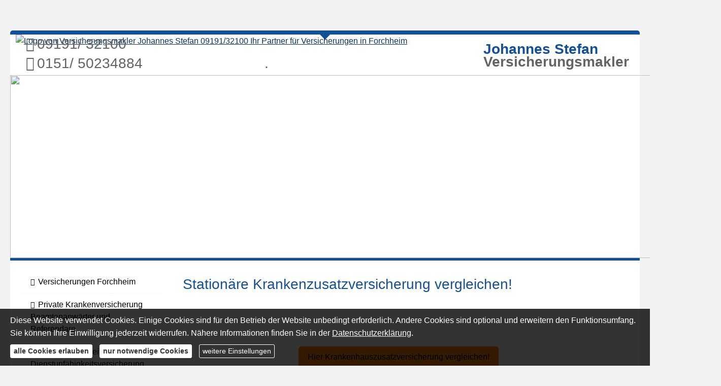

--- FILE ---
content_type: text/html; charset=Windows-1252
request_url: https://www.stefan-versicherungen.de/stationaere_zusatzversicherung_vergleichen-704158.html
body_size: 9893
content:
<!DOCTYPE html>
<html lang="de" itemscope itemtype="https://schema.org/WebPage">
<head>
<meta http-equiv="Content-Type" content="text/html; charset=Windows-1252" />
<title>Versicherungsmakler Johannes Stefan 09191/32100   Ihr Partner für Versicherungen in Forchheim - Stationäre Zusatzversicherung vergleichen</title>

<meta name="description" content="Johannes Stefan - Unabhängier Versicherungsmakler in Forchheim - Telefon 09191 &sol; 32100">
<meta name="keywords" content="PKV&comma; Pflegeversicherung&comma; Berufsunfähigkeitsversicherung&comma; Rentenversicherung&comma; Lebensversicherung">
<meta name="referrer" content="strict-origin-when-cross-origin"><meta name="viewport" content="width=device-width, initial-scale=1 maximum-scale=1">
<meta name="generator" content="cm Homepage-Baukasten">
<!--[if IE]><meta http-equiv="X-UA-Compatible" content="IE=edge" /><![endif]-->
<link href="https://cdn.digidor.de/content/minified.css.php?user=3858&landingpage=0&data=[base64]" rel="stylesheet" type="text/css" media="all"><link href="https://cdn.digidor.de/content/minified.css.php?user=3858&landingpage=0&data=W3sidCI6MiwiaSI6MjcsInAiOnsidXNlciI6Mzg1OCwibGFuZGluZ3BhZ2UiOjAsImNhY2hpbmdfdGltZSI6IiIsInNhdmVfdGltZSI6MTYxNzExODY2Nn0sImMiOiI3NDM4MDcyMCJ9XQ%3D%3D" rel="stylesheet" type="text/css" media="all"><link rel="canonical" href="https://www.stefan-versicherungen.de/stationaere_zusatzversicherung_vergleichen-704158.html"><meta property="og:url" content="https://www.stefan-versicherungen.de/stationaere_zusatzversicherung_vergleichen-704158.html"><meta property="og:locale" content="de_DE"><meta property="og:type" content="website"><meta itemprop="name" content="Versicherungsmakler &ndash; Johannes Stefan"><meta property="og:title" content="Versicherungsmakler Johannes Stefan 09191/32100   Ihr Partner für Versicherungen in Forchheim - Stationäre Zusatzversicherung vergleichen"><meta property="og:description" content="Johannes Stefan - Unabhängier Versicherungsmakler in Forchheim - Telefon 09191 / 32100"><meta property="og:image" content="https://content.digidor.de/content/images/facebook-standard.jpg"><meta property="og:image:width" content="600"><meta property="og:image:height" content="315"><link rel="shortcut icon" href="https://cdn.digidor.de/storage/751f803c23/favicon.ico"><link rel="icon" href="https://cdn.digidor.de/storage/751f803c23/favicon.ico">
<script data-ehcookieblocker-obligatory>
var googleMapsArray = [];
	var dontPlaceSubmenu = 1;

</script>
<script src="https://cdn.digidor.de/content/js/minified.js.php?user=3858&landingpage=0&data=[base64]" charset="UTF-8" data-ehcookieblocker-obligatory></script>
<!--USER:3858--></head>

<body class=" designtemplate168 motif-1 show_logo resp page-704158 mainparent-page-112144 parent-page-49003">
<div class="bt_skip_to_contentcontainer" style="position: fixed; top: -1000px;"><a href="#contentcontainer" class="submitbutton">direkt zum Seiteninhalt</a></div><div id="centercontainer" class=""><div id="pagewrap"><!--NEW_SIDEBAR_placeholder--><div id="pagecontainer"><header><div id="titleback"><div id="titlecontainer"><div class="sitetitle_img"><div class="indistyle" style="top: -81px; left: 10px; right: auto;" data-margin-stored="true" data-margin-left="10" data-margin-top="-81" data-margin-left-percent="0" data-right-aligned="0"><a href="https://www.stefan-versicherungen.de"><img src="https://cdn.digidor.de/storage/751f803c23/logo-trans.png?v=26c02e12" alt="Logo von Versicherungsmakler Johannes Stefan 09191/32100   Ihr Partner für Versicherungen in Forchheim"></a></div></div><div class="sitetitle"><div class="indistyle" style="top: -65px; left: 1086px; right: auto;" data-margin-stored="true" data-margin-left="1086" data-margin-top="-65" data-margin-left-percent="77" data-right-aligned="0"><div class="textrow" style="font-size: 1.75em; color: rgb(18, 80, 150); font-style: normal; font-weight: bold; background-color: transparent;"><p>Johannes Stefan</p></div><div class="textrow" style="font-family: inherit; font-size: 1.75em; text-align: left; color: rgb(99, 99, 99); font-style: normal; font-weight: bold; letter-spacing: inherit; text-transform: inherit; margin-top: 0px; margin-bottom: 0px; padding: 0px; border-radius: 0px; background-color: transparent;"><p>Versicherungsmakler</p></div></div></div><div class="contact"><div class="indistyle" style="top: -81px; left: 38px; right: auto;" data-margin-stored="true" data-margin-left="38" data-margin-top="-81" data-margin-left-percent="2" data-right-aligned="0"><div class="textrow" style="padding: 5px; font-size: 1.75em; color: rgb(99, 99, 99);"><p><span class="icon-phone"></span>09191/ 32100                           </p></div><div class="textrow" style="font-family: inherit; font-size: 1.75em; text-align: left; color: rgb(99, 99, 99); font-style: inherit; font-weight: inherit; letter-spacing: inherit; text-transform: inherit; margin-top: 0px; margin-bottom: 0px; padding: 5px; border-radius: 0px; background-color: transparent;"><p><span class="icon-mobile"></span>0151/ 50234884                              .</p></div><div class="textrow" style="font-family: inherit; font-size: 1.75em; text-align: left; color: rgb(99, 99, 99); font-style: inherit; font-weight: inherit; letter-spacing: inherit; text-transform: inherit; margin-top: 0px; margin-bottom: 0px; padding: 5px; border-radius: 0px; background-color: transparent;"><p>                                                  </p></div></div></div><div class="pagetitle">Stationäre Zusatzversicherung vergleichen</div></div></div></header><div id="menutoggle"></div><nav class="new_menu"><ul role="menubar" id="menu" class="menutype0"><li role="none" class="menuitem firstitem" id="page-48987"><a role="menuitem" id="page-48987-link" aria-label="Versicherungen Forchheim" href="index.html"><span class="icon-man-woman"></span>Versicherungen Forchheim</a><span class="submenutoggle"></span></li><li role="none" class="menuitem" id="page-908188"><a role="menuitem" id="page-908188-link" aria-label="Private Krankenversicherung Beamtenanwärter und Referendare" href="private_krankenversicherung_beamtenanwaerter_und_referendare-908188.html"><span class="icon-stethoscope"></span>Private Krankenversicherung Beamtenanwärter und Referendare</a><span class="submenutoggle"></span></li><li role="none" class="menuitem" id="page-67105"><a role="menuitem" id="page-67105-link" aria-label="Berufsunfähigkeits- und Dienstunfähigkeitsversicherung" href="berufsunfaehigkeits_und_dienstunfaehigkeitsversicherung-67105.html"><span class="icon-briefcase"></span>Berufsunfähigkeits- und Dienstunfähigkeitsversicherung</a><span class="submenutoggle"></span><ul role="menu" aria-labelledby="page-67105-link"><li role="none" class="menusubitem firstitem" id="page-353167"><a role="menuitem" id="page-353167-link" aria-label="Dienstunfähigkeitsversicherung" href="dienstunfaehigkeitsversicherung-353167.html"><span class="icon-graduation"></span>Dienstunfähigkeitsversicherung</a><span class="submenutoggle"></span><ul role="menu" aria-labelledby="page-353167-link"><li role="none" class="menusubitem firstitem" id="page-726546"><a role="menuitem" id="page-726546-link" aria-label="Film Dienstunfähigkeitsversicherung" href="film_dienstunfaehigkeitsversicherung-726546.html">Film Dienstunfähigkeitsversicherung</a><span class="submenutoggle"></span></li><li role="none" class="menusubitem lastitem" id="page-925529"><a role="menuitem" id="page-925529-link" aria-label="Dienstunfähigkeitsversicherung für Beamte" href="dienstunfaehigkeitsversicherung_fuer_beamte-925529.html"><span class="icon-book3"></span>Dienstunfähigkeitsversicherung für Beamte</a><span class="submenutoggle"></span></li></ul></li><li role="none" class="menusubitem" id="page-386675"><a role="menuitem" id="page-386675-link" aria-label="Dread-Disease Schwere Krankheiten Vorsorge" href="dreaddisease_schwere_krankheiten_vorsorge-386675.html">Dread-Disease Schwere Krankheiten Vorsorge</a><span class="submenutoggle"></span></li><li role="none" class="menusubitem lastitem" id="page-589548"><a role="menuitem" id="page-589548-link" aria-label="Grundfähigkeitsversicherung" href="grundfaehigkeitsversicherung-589548.html">Grundfähigkeitsversicherung</a><span class="submenutoggle"></span></li></ul></li><li role="none" class="menuitem" id="page-1181596"><a role="menuitem" id="page-1181596-link" aria-label="Beratungsnavigator" href="beratungsnavigator-1181596.html"><span class="icon-pig"></span>Beratungsnavigator</a><span class="submenutoggle"></span></li><li role="none" class="menuitem" id="page-67104"><a role="menuitem" id="page-67104-link" aria-label="Private Krankenversicherung" href="private_krankenversicherung-67104.html"><span class="icon-pulse"></span>Private Krankenversicherung</a><span class="submenutoggle"></span><ul role="menu" aria-labelledby="page-67104-link"><li role="none" class="menusubitem firstitem lastitem" id="page-563487"><a role="menuitem" id="page-563487-link" aria-label="Gesetzliche Krankenversicherung" href="gesetzliche_krankenversicherung-563487.html"><span class="icon-aid"></span>Gesetzliche Krankenversicherung</a><span class="submenutoggle"></span></li></ul></li><li role="none" class="menuitem" id="page-392991"><a role="menuitem" id="page-392991-link" aria-label="Krankenzusatzversicherung" href="krankenzusatzversicherung-392991.html"><span class="icon-aid"></span>Krankenzusatzversicherung</a><span class="submenutoggle"></span><ul role="menu" aria-labelledby="page-392991-link"><li role="none" class="menusubitem firstitem" id="page-393442"><a role="menuitem" id="page-393442-link" aria-label="Zahnzusatzversicherung" href="zahnzusatzversicherung-393442.html">Zahnzusatzversicherung</a><span class="submenutoggle"></span></li><li role="none" class="menusubitem" id="page-393443"><a role="menuitem" id="page-393443-link" aria-label="Stationäre Zusatzversicherung" href="stationaere_zusatzversicherung-393443.html">Stationäre Zusatzversicherung</a><span class="submenutoggle"></span></li><li role="none" class="menusubitem" id="page-393445"><a role="menuitem" id="page-393445-link" aria-label="Brille- und Vorsorge Zusatzversicherung" href="brille_und_vorsorge_zusatzversicherung-393445.html">Brille- und Vorsorge Zusatzversicherung</a><span class="submenutoggle"></span></li><li role="none" class="menusubitem" id="page-393444"><a role="menuitem" id="page-393444-link" aria-label="Ambulante Zusatzversicherung" href="ambulante_zusatzversicherung-393444.html">Ambulante Zusatzversicherung</a><span class="submenutoggle"></span></li><li role="none" class="menusubitem" id="page-393446"><a role="menuitem" id="page-393446-link" aria-label="Natur Medizin Versicherung" href="natur_medizin_versicherung-393446.html">Natur Medizin Versicherung</a><span class="submenutoggle"></span></li><li role="none" class="menusubitem" id="page-563657"><a role="menuitem" id="page-563657-link" aria-label="Krankentagegeld" href="krankentagegeld-563657.html">Krankentagegeld</a><span class="submenutoggle"></span></li><li role="none" class="menusubitem" id="page-563658"><a role="menuitem" id="page-563658-link" aria-label="Krankenhaustagegeld" href="krankenhaustagegeld-563658.html">Krankenhaustagegeld</a><span class="submenutoggle"></span></li><li role="none" class="menusubitem lastitem" id="page-563659"><a role="menuitem" id="page-563659-link" aria-label="Auslandsreiseversicherung" href="auslandsreiseversicherung-563659.html">Auslandsreiseversicherung</a><span class="submenutoggle"></span></li></ul></li><li role="none" class="menuitem" id="page-397424"><a role="menuitem" id="page-397424-link" aria-label="Pflegezusatzversicherung" href="pflegezusatzversicherung-397424.html"><span class="icon-warning2"></span>Pflegezusatzversicherung</a><span class="submenutoggle"></span><ul role="menu" aria-labelledby="page-397424-link"><li role="none" class="menusubitem firstitem" id="page-589545"><a role="menuitem" id="page-589545-link" aria-label="Pflegerente" href="pflegerente-589545.html">Pflegerente</a><span class="submenutoggle"></span></li><li role="none" class="menusubitem" id="page-589544"><a role="menuitem" id="page-589544-link" aria-label="Pflegetagegeld" href="pflegetagegeld-589544.html">Pflegetagegeld</a><span class="submenutoggle"></span></li><li role="none" class="menusubitem" id="page-589546"><a role="menuitem" id="page-589546-link" aria-label="Förderpflege" href="foerderpflege-589546.html">Förderpflege</a><span class="submenutoggle"></span></li><li role="none" class="menusubitem" id="page-388997"><a role="menuitem" id="page-388997-link" aria-label="Vorsorgevollacht, Patientenverfügung" href="vorsorgevollacht_patientenverfuegung-388997.html">Vorsorgevollacht, Patientenverfügung</a><span class="submenutoggle"></span></li><li role="none" class="menusubitem lastitem" id="page-730933"><a role="menuitem" id="page-730933-link" aria-label="PKV Tarif optimieren" href="pkv_tarif_optimieren-730933.html"><span class="icon-direction"></span>PKV Tarif optimieren</a><span class="submenutoggle"></span></li></ul></li><li role="none" class="menuitem" id="page-641528"><a role="menuitem" id="page-641528-link" aria-label="Unfallversicherung" href="unfallversicherung-641528.html"><span class="icon-steering-wheel"></span>Unfallversicherung</a><span class="submenutoggle"></span><ul role="menu" aria-labelledby="page-641528-link"><li role="none" class="menusubitem firstitem lastitem" id="page-1138614"><a role="menuitem" id="page-1138614-link" aria-label="Unfallversicherung Leistungsnavigator und Mitwirkungsanteil" href="unfallversicherung_leistungsnavigator_und_mitwirkungsanteil-1138614.html">Unfallversicherung Leistungsnavigator und Mitwirkungsanteil</a><span class="submenutoggle"></span></li></ul></li><li role="none" class="menuitem" id="page-589549"><a role="menuitem" id="page-589549-link" aria-label="Leben & Vorsorge" href="leben__vorsorge-589549.html"><span class="icon-reading"></span>Leben & Vorsorge</a><span class="submenutoggle"></span><ul role="menu" aria-labelledby="page-589549-link"><li role="none" class="menusubitem firstitem" id="page-48989"><a role="menuitem" id="page-48989-link" aria-label="Private Rentenversicherung" href="private_rentenversicherung-48989.html"><span class="icon-stats-up"></span>Private Rentenversicherung</a><span class="submenutoggle"></span></li><li role="none" class="menusubitem" id="page-589564"><a role="menuitem" id="page-589564-link" aria-label="Fondgebundene Rentenversicherung" href="fondgebundene_rentenversicherung-589564.html"><span class="icon-cogs"></span>Fondgebundene Rentenversicherung</a><span class="submenutoggle"></span></li><li role="none" class="menusubitem" id="page-386672"><a role="menuitem" id="page-386672-link" aria-label="Basis- Rente" href="basis_rente-386672.html"><span class="icon-calculate"></span>Basis- Rente</a><span class="submenutoggle"></span></li><li role="none" class="menusubitem" id="page-386673"><a role="menuitem" id="page-386673-link" aria-label="Riester- Rente" href="riester_rente-386673.html"><span class="icon-calendar"></span>Riester- Rente</a><span class="submenutoggle"></span></li><li role="none" class="menusubitem" id="page-589550"><a role="menuitem" id="page-589550-link" aria-label="Rente gegen Einmalzahlung" href="rente_gegen_einmalzahlung-589550.html">Rente gegen Einmalzahlung</a><span class="submenutoggle"></span></li><li role="none" class="menusubitem lastitem" id="page-726544"><a role="menuitem" id="page-726544-link" aria-label="Rentenrechner" href="rentenrechner-726544.html">Rentenrechner</a><span class="submenutoggle"></span></li></ul></li><li role="none" class="menuitem" id="page-387264"><a role="menuitem" id="page-387264-link" aria-label="Hinterbliebenenvorsorge" href="hinterbliebenenvorsorge-387264.html"><span class="icon-pen5"></span>Hinterbliebenenvorsorge</a><span class="submenutoggle"></span><ul role="menu" aria-labelledby="page-387264-link"><li role="none" class="menusubitem firstitem lastitem" id="page-387265"><a role="menuitem" id="page-387265-link" aria-label="Sterbegeld" href="sterbegeld-387265.html"><span class="icon-heart"></span>Sterbegeld</a><span class="submenutoggle"></span></li></ul></li><li role="none" class="menuitem" id="page-48999"><a role="menuitem" id="page-48999-link" aria-label="Private Versicherungen" href="private_versicherungen-48999.html"><span class="icon-smile"></span>Private Versicherungen</a><span class="submenutoggle"></span><ul role="menu" aria-labelledby="page-48999-link"><li role="none" class="menusubitem firstitem" id="page-706216"><a role="menuitem" id="page-706216-link" aria-label="Jagdhaftpflicht" href="jagdhaftpflicht-706216.html">Jagdhaftpflicht</a><span class="submenutoggle"></span></li><li role="none" class="menusubitem" id="page-706217"><a role="menuitem" id="page-706217-link" aria-label="Lehrerhaftpflicht" href="lehrerhaftpflicht-706217.html">Lehrerhaftpflicht</a><span class="submenutoggle"></span></li><li role="none" class="menusubitem" id="page-386846"><a role="menuitem" id="page-386846-link" aria-label="Rechtsschutzversicherung" href="rechtsschutzversicherung-386846.html"><span class="icon-balance"></span>Rechtsschutzversicherung</a><span class="submenutoggle"></span></li><li role="none" class="menusubitem" id="page-386844"><a role="menuitem" id="page-386844-link" aria-label="Hausratversicherung" href="hausratversicherung-386844.html"><span class="icon-furniture"></span>Hausratversicherung</a><span class="submenutoggle"></span></li><li role="none" class="menusubitem" id="page-386845"><a role="menuitem" id="page-386845-link" aria-label="Gebäudeversicherung" href="gebaeudeversicherung-386845.html"><span class="icon-home6"></span>Gebäudeversicherung</a><span class="submenutoggle"></span></li><li role="none" class="menusubitem" id="page-861995"><a role="menuitem" id="page-861995-link" aria-label="Tierversicherung" href="tierversicherung-861995.html"><span class="icon-happy"></span>Tierversicherung</a><span class="submenutoggle"></span></li><li role="none" class="menusubitem lastitem" id="page-563493"><a role="menuitem" id="page-563493-link" aria-label="KFZ- Versicherung" href="kfz_versicherung-563493.html"><span class="icon-car"></span>KFZ- Versicherung</a><span class="submenutoggle"></span><ul role="menu" aria-labelledby="page-563493-link"><li role="none" class="menusubitem firstitem" id="page-48997"><a role="menuitem" id="page-48997-link" aria-label="Motorradversicherung" href="motorradversicherung-48997.html">Motorradversicherung</a><span class="submenutoggle"></span></li><li role="none" class="menusubitem" id="page-307004"><a role="menuitem" id="page-307004-link" aria-label="Fahrradversicherung" href="fahrradversicherung-307004.html">Fahrradversicherung</a><span class="submenutoggle"></span></li><li role="none" class="menusubitem" id="page-384663"><a role="menuitem" id="page-384663-link" aria-label="Wohnmobilversicherung" href="wohnmobilversicherung-384663.html">Wohnmobilversicherung</a><span class="submenutoggle"></span></li><li role="none" class="menusubitem" id="page-48996"><a role="menuitem" id="page-48996-link" aria-label="Wohnwagenversicherung" href="wohnwagenversicherung-48996.html">Wohnwagenversicherung</a><span class="submenutoggle"></span></li><li role="none" class="menusubitem" id="page-386691"><a role="menuitem" id="page-386691-link" aria-label="Quatversicherng" href="quatversicherng-386691.html">Quatversicherng</a><span class="submenutoggle"></span></li><li role="none" class="menusubitem" id="page-386692"><a role="menuitem" id="page-386692-link" aria-label="Trikeversicherung" href="trikeversicherung-386692.html">Trikeversicherung</a><span class="submenutoggle"></span></li><li role="none" class="menusubitem lastitem" id="page-386677"><a role="menuitem" id="page-386677-link" aria-label="KFZ- Flottenversicherung" href="kfz_flottenversicherung-386677.html">KFZ- Flottenversicherung</a><span class="submenutoggle"></span></li></ul></li></ul></li><li role="none" class="menuitem" id="page-49000"><a role="menuitem" id="page-49000-link" aria-label="Gewerbeversicherungen" href="gewerbeversicherungen-49000.html"><span class="icon-user2"></span>Gewerbeversicherungen</a><span class="submenutoggle"></span><ul role="menu" aria-labelledby="page-49000-link"><li role="none" class="menusubitem firstitem" id="page-387249"><a role="menuitem" id="page-387249-link" aria-label="Betriebshaftpflichtversicherung" href="betriebshaftpflichtversicherung-387249.html"><span class="icon-reading"></span>Betriebshaftpflichtversicherung</a><span class="submenutoggle"></span></li><li role="none" class="menusubitem" id="page-49001"><a role="menuitem" id="page-49001-link" aria-label="Sachversicherungen" href="sachversicherungen-49001.html"><span class="icon-fire"></span>Sachversicherungen</a><span class="submenutoggle"></span></li><li role="none" class="menusubitem" id="page-387250"><a role="menuitem" id="page-387250-link" aria-label="Gewerbe Rechtsschutz" href="gewerbe_rechtsschutz-387250.html"><span class="icon-balance"></span>Gewerbe Rechtsschutz</a><span class="submenutoggle"></span></li><li role="none" class="menusubitem" id="page-387251"><a role="menuitem" id="page-387251-link" aria-label="Betriebsausfallversicherung" href="betriebsausfallversicherung-387251.html"><span class="icon-cogs"></span>Betriebsausfallversicherung</a><span class="submenutoggle"></span></li><li role="none" class="menusubitem lastitem" id="page-584584"><a role="menuitem" id="page-584584-link" aria-label="IT Branche" href="it_branche-584584.html">IT Branche</a><span class="submenutoggle"></span></li></ul></li><li role="none" class="menuitemactive subactive" id="page-112144"><a role="menuitem" id="page-112144-link" aria-label="Infos & Tipps" href="infos__tipps-112144.html"><span class="icon-book3"></span>Infos & Tipps</a><span class="submenutoggle"></span><ul role="menu" aria-labelledby="page-112144-link"><li role="none" class="menusubitem firstitem" id="page-730934"><a role="menuitem" id="page-730934-link" aria-label="Lebensversicherung verkaufen statt kündigen" href="lebensversicherung_verkaufen_statt_kuendigen-730934.html"><span class="icon-bag-euro"></span>Lebensversicherung verkaufen statt kündigen</a><span class="submenutoggle"></span></li><li role="none" class="menusubitem" id="page-564049"><a role="menuitem" id="page-564049-link" aria-label="Edelmetalle Gold Silber" href="edelmetalle_gold_silber-564049.html"><span class="icon-new-tab"></span>Edelmetalle Gold Silber</a><span class="submenutoggle"></span></li><li role="none" class="menusubitem" id="page-815677"><a role="menuitem" id="page-815677-link" aria-label="Nachhaltigkeit" href="nachhaltigkeit-815677.html"><span class="icon-leaf"></span>Nachhaltigkeit</a><span class="submenutoggle"></span></li><li role="none" class="menusubitem" id="page-707130"><a role="menuitem" id="page-707130-link" aria-label="Versicherungsbedarf selbst überprüfen" href="versicherungsbedarf_selbst_ueberpruefen-707130.html"><span class="icon-direction"></span>Versicherungsbedarf selbst überprüfen</a><span class="submenutoggle"></span></li><li role="none" class="menusubitem" id="page-715921"><a role="menuitem" id="page-715921-link" aria-label="Familien und Paare" href="familien_und_paare-715921.html">Familien und Paare</a><span class="submenutoggle"></span></li><li role="none" class="menusubitem" id="page-388995"><a role="menuitem" id="page-388995-link" aria-label="PKV Tarifwechsel" href="pkv_tarifwechsel-388995.html"><span class="icon-direction"></span>PKV Tarifwechsel</a><span class="submenutoggle"></span></li><li role="none" class="menusubitem" id="page-565022"><a role="menuitem" id="page-565022-link" aria-label="Versicherung verkaufen" href="versicherung_verkaufen-565022.html"><span class="icon-file2"></span>Versicherung verkaufen</a><span class="submenutoggle"></span></li><li role="none" class="menusubitem" id="page-388996"><a role="menuitem" id="page-388996-link" aria-label="Kapital Wiederanlage" href="kapital_wiederanlage-388996.html">Kapital Wiederanlage</a><span class="submenutoggle"></span></li><li role="none" class="menusubitem" id="page-815680"><a role="menuitem" id="page-815680-link" aria-label="Edelmetalle" href="edelmetalle-815680.html"><span class="icon-new-tab"></span>Edelmetalle</a><span class="submenutoggle"></span></li><li role="none" class="menusubitem" id="page-552638"><a role="menuitem" id="page-552638-link" aria-label="Weizmann Tabelle" href="weizmann_tabelle-552638.html">Weizmann Tabelle</a><span class="submenutoggle"></span></li><li role="none" class="menusubitem" id="page-573871"><a role="menuitem" id="page-573871-link" aria-label="Sonderrisiken" href="sonderrisiken-573871.html">Sonderrisiken</a><span class="submenutoggle"></span></li><li role="none" class="menusubitem" id="page-715919"><a role="menuitem" id="page-715919-link" aria-label="Medjugorje" href="medjugorje-715919.html">Medjugorje</a><span class="submenutoggle"></span></li><li role="none" class="menusubitem" id="page-328789"><a role="menuitem" id="page-328789-link" aria-label="Grün versichert" href="gruen_versichert-328789.html">Grün versichert</a><span class="submenutoggle"></span><ul role="menu" aria-labelledby="page-328789-link"><li role="none" class="menusubitem firstitem lastitem" id="page-562205"><a role="menuitem" id="page-562205-link" aria-label="Grün Versichert Nachhaltigkeit" href="gruen_versichert_nachhaltigkeit-562205.html"><span class="icon-sun2"></span>Grün Versichert Nachhaltigkeit</a><span class="submenutoggle"></span></li></ul></li><li role="none" class="menusubitem" id="page-386761"><a role="menuitem" id="page-386761-link" aria-label="Versicherungskammer Bayern KV Zusatz" href="versicherungskammer_bayern_kv_zusatz-386761.html"><span class="icon-calculate"></span>Versicherungskammer Bayern KV Zusatz</a><span class="submenutoggle"></span></li><li role="none" class="menusubitem" id="page-1256792"><a role="menuitem" id="page-1256792-link" aria-label="Förder Pflege" href="foerder_pflege-1256792.html">Förder Pflege</a><span class="submenutoggle"></span></li><li role="none" class="menusubitem" id="page-713975"><a role="menuitem" id="page-713975-link" aria-label="Allianz KV Zusatz" href="allianz_kv_zusatz-713975.html">Allianz KV Zusatz</a><span class="submenutoggle"></span></li><li role="none" class="menusubitem" id="page-638712"><a role="menuitem" id="page-638712-link" aria-label="Barmenia KV Zusatz" href="barmenia_kv_zusatz-638712.html">Barmenia KV Zusatz</a><span class="submenutoggle"></span></li><li role="none" class="menusubitem" id="page-925225"><a role="menuitem" id="page-925225-link" aria-label="Universa KV Zusatz" href="universa_kv_zusatz-925225.html">Universa KV Zusatz</a><span class="submenutoggle"></span></li><li role="none" class="menusubitem" id="page-906604"><a role="menuitem" id="page-906604-link" aria-label="Signal Iduna" href="signal_iduna-906604.html">Signal Iduna</a><span class="submenutoggle"></span></li><li role="none" class="menusubitem" id="page-713976"><a role="menuitem" id="page-713976-link" aria-label="Hallesche KV Zusatz" href="hallesche_kv_zusatz-713976.html">Hallesche KV Zusatz</a><span class="submenutoggle"></span></li><li role="none" class="menusubitem" id="page-888541"><a role="menuitem" id="page-888541-link" aria-label="DELA Risikolebensversicherung" href="dela_risikolebensversicherung-888541.html">DELA Risikolebensversicherung</a><span class="submenutoggle"></span></li><li role="none" class="menusubitem" id="page-713979"><a role="menuitem" id="page-713979-link" aria-label="Ideal Versicherung" href="ideal_versicherung-713979.html">Ideal Versicherung</a><span class="submenutoggle"></span></li><li role="none" class="menusubitem" id="page-888454"><a role="menuitem" id="page-888454-link" aria-label="Janitos Versicherung" href="janitos_versicherung-888454.html">Janitos Versicherung</a><span class="submenutoggle"></span></li><li role="none" class="menusubitem" id="page-713978"><a role="menuitem" id="page-713978-link" aria-label="Die Haftpflichtkasse" href="die_haftpflichtkasse-713978.html">Die Haftpflichtkasse</a><span class="submenutoggle"></span></li><li role="none" class="menusubitem" id="page-713977"><a role="menuitem" id="page-713977-link" aria-label="VHV Versicherung" href="vhv_versicherung-713977.html">VHV Versicherung</a><span class="submenutoggle"></span></li><li role="none" class="menusubitem" id="page-1057320"><a role="menuitem" id="page-1057320-link" aria-label="Hanse Merkur" href="hanse_merkur-1057320.html">Hanse Merkur</a><span class="submenutoggle"></span></li><li role="none" class="menusubitem" id="page-908078"><a role="menuitem" id="page-908078-link" aria-label="Meine Dienstleistung bewerten" href="meine_dienstleistung_bewerten-908078.html">Meine Dienstleistung bewerten</a><span class="submenutoggle"></span></li><li role="none" class="menusubitem" id="page-908189"><a role="menuitem" id="page-908189-link" aria-label="Wiso zum Thema Finanzberater" href="wiso_zum_thema_finanzberater-908189.html">Wiso zum Thema Finanzberater</a><span class="submenutoggle"></span></li><li role="none" class="menusubitem subsubactive" id="page-49003"><a role="menuitem" id="page-49003-link" aria-label="Online Versicherungs- Tarifvergleich" href="online_versicherungs_tarifvergleich-49003.html"><span class="icon-man-woman"></span>Online Versicherungs- Tarifvergleich</a><span class="submenutoggle"></span><ul role="menu" aria-labelledby="page-49003-link"><li role="none" class="menusubitem firstitem" id="page-704157"><a role="menuitem" id="page-704157-link" aria-label="Versicherungsbedarf ermitteln" href="versicherungsbedarf_ermitteln-704157.html">Versicherungsbedarf ermitteln</a><span class="submenutoggle"></span></li><li role="none" class="menusubitem" id="page-309159"><a role="menuitem" id="page-309159-link" aria-label="Autoversicherung Vergleichsrechner" href="autoversicherung_vergleichsrechner-309159.html"><span class="icon-car"></span>Autoversicherung Vergleichsrechner</a><span class="submenutoggle"></span></li><li role="none" class="menusubitem" id="page-704154"><a role="menuitem" id="page-704154-link" aria-label="Zahnzusatzversicherung Vergleichsrechner" href="zahnzusatzversicherung_vergleichsrechner-704154.html">Zahnzusatzversicherung Vergleichsrechner</a><span class="submenutoggle"></span></li><li role="none" class="menusubitem" id="page-704155"><a role="menuitem" id="page-704155-link" aria-label="Weizmann Tabelle Zahntarife" href="weizmann_tabelle_zahntarife-704155.html">Weizmann Tabelle Zahntarife</a><span class="submenutoggle"></span></li><li role="none" class="menusubitemactive" id="page-704158"><a role="menuitem" id="page-704158-link" aria-label="Stationäre Zusatzversicherung vergleichen" href="stationaere_zusatzversicherung_vergleichen-704158.html">Stationäre Zusatzversicherung vergleichen</a><span class="submenutoggle"></span></li><li role="none" class="menusubitem" id="page-704153"><a role="menuitem" id="page-704153-link" aria-label="Kranken- und Pflegezusatzversicherung vergleichen" href="kranken_und_pflegezusatzversicherung_vergleichen-704153.html">Kranken- und Pflegezusatzversicherung vergleichen</a><span class="submenutoggle"></span></li><li role="none" class="menusubitem" id="page-704159"><a role="menuitem" id="page-704159-link" aria-label="Reisekrankenversicherung" href="reisekrankenversicherung-704159.html">Reisekrankenversicherung</a><span class="submenutoggle"></span></li><li role="none" class="menusubitem" id="page-704152"><a role="menuitem" id="page-704152-link" aria-label="Unfallversicherung vergleichen" href="unfallversicherung_vergleichen-704152.html">Unfallversicherung vergleichen</a><span class="submenutoggle"></span></li><li role="none" class="menusubitem" id="page-704149"><a role="menuitem" id="page-704149-link" aria-label="Berufsunfähigkeitsversicherung vergleichen" href="berufsunfaehigkeitsversicherung_vergleichen-704149.html">Berufsunfähigkeitsversicherung vergleichen</a><span class="submenutoggle"></span></li><li role="none" class="menusubitem" id="page-704150"><a role="menuitem" id="page-704150-link" aria-label="PKV vergleichen" href="pkv_vergleichen-704150.html">PKV vergleichen</a><span class="submenutoggle"></span></li><li role="none" class="menusubitem" id="page-704156"><a role="menuitem" id="page-704156-link" aria-label="Private- und Basis Rente" href="private_und_basis_rente-704156.html">Private- und Basis Rente</a><span class="submenutoggle"></span></li><li role="none" class="menusubitem" id="page-309161"><a role="menuitem" id="page-309161-link" aria-label="Haftpflichtversicherung Vergleichsrechner" href="haftpflichtversicherung_vergleichsrechner-309161.html"><span class="icon-shocked"></span>Haftpflichtversicherung Vergleichsrechner</a><span class="submenutoggle"></span></li><li role="none" class="menusubitem" id="page-309178"><a role="menuitem" id="page-309178-link" aria-label="Wertermittlung Hausrat" href="wertermittlung_hausrat-309178.html"><span class="icon-calculate"></span>Wertermittlung Hausrat</a><span class="submenutoggle"></span></li><li role="none" class="menusubitem" id="page-309162"><a role="menuitem" id="page-309162-link" aria-label="Hausratversicherung Vergleichsrechner" href="hausratversicherung_vergleichsrechner-309162.html"><span class="icon-screen"></span>Hausratversicherung Vergleichsrechner</a><span class="submenutoggle"></span></li><li role="none" class="menusubitem" id="page-309165"><a role="menuitem" id="page-309165-link" aria-label="Wohngebäudeversicherung Vergleichsrechner" href="wohngebaeudeversicherung_vergleichsrechner-309165.html"><span class="icon-office"></span>Wohngebäudeversicherung Vergleichsrechner</a><span class="submenutoggle"></span></li><li role="none" class="menusubitem" id="page-309166"><a role="menuitem" id="page-309166-link" aria-label="Rechtsschutzversicherung Vergleichsrechner" href="rechtsschutzversicherung_vergleichsrechner-309166.html"><span class="icon-balance"></span>Rechtsschutzversicherung Vergleichsrechner</a><span class="submenutoggle"></span></li><li role="none" class="menusubitem" id="page-309180"><a role="menuitem" id="page-309180-link" aria-label="Rechtsschutz Gebäude, Mieter und Vermieter Vergleichsrechner" href="rechtsschutz_gebaeude_mieter_und_vermieter_vergleichsrechner-309180.html">Rechtsschutz Gebäude, Mieter und Vermieter Vergleichsrechner</a><span class="submenutoggle"></span></li><li role="none" class="menusubitem" id="page-309179"><a role="menuitem" id="page-309179-link" aria-label="Verkehrsrechtsschutz Vergleichsrechner" href="verkehrsrechtsschutz_vergleichsrechner-309179.html">Verkehrsrechtsschutz Vergleichsrechner</a><span class="submenutoggle"></span></li><li role="none" class="menusubitem" id="page-309164"><a role="menuitem" id="page-309164-link" aria-label="Hundehaftpflichtversicherung Vergleichsrechner" href="hundehaftpflichtversicherung_vergleichsrechner-309164.html"><span class="icon-smile"></span>Hundehaftpflichtversicherung Vergleichsrechner</a><span class="submenutoggle"></span></li><li role="none" class="menusubitem" id="page-386549"><a role="menuitem" id="page-386549-link" aria-label="Pferdehaftpflichtversicherung Vergleichsrechner" href="pferdehaftpflichtversicherung_vergleichsrechner-386549.html">Pferdehaftpflichtversicherung Vergleichsrechner</a><span class="submenutoggle"></span></li><li role="none" class="menusubitem" id="page-386547"><a role="menuitem" id="page-386547-link" aria-label="Tiekrankenvesicherung Vergleichsrechner" href="tiekrankenvesicherung_vergleichsrechner-386547.html">Tiekrankenvesicherung Vergleichsrechner</a><span class="submenutoggle"></span></li><li role="none" class="menusubitem lastitem" id="page-706210"><a role="menuitem" id="page-706210-link" aria-label="Tierkrankenversicherung" href="tierkrankenversicherung-706210.html">Tierkrankenversicherung</a><span class="submenutoggle"></span></li></ul></li><li role="none" class="menusubitem lastitem" id="page-1266787"><a role="menuitem" id="page-1266787-link" aria-label="Auto Josefine und Georg" href="auto_josefine_und_georg-1266787.html">Auto Josefine und Georg</a><span class="submenutoggle"></span></li></ul></li><li role="none" class="menuitem lastitem" id="page-584577"><a role="menuitem" id="page-584577-link" aria-label="Kontakt" href="kontakt-584577.html"><span class="icon-phone-incoming"></span>Kontakt</a><span class="submenutoggle"></span><ul role="menu" aria-labelledby="page-584577-link"><li role="none" class="menusubitem firstitem" id="page-584583"><a role="menuitem" id="page-584583-link" aria-label="Termin vereinbaren" href="termin_vereinbaren-584583.html">Termin vereinbaren</a><span class="submenutoggle"></span></li><li role="none" class="menusubitem" id="page-584582"><a role="menuitem" id="page-584582-link" aria-label="Rückruf Wunsch" href="rueckruf_wunsch-584582.html">Rückruf Wunsch</a><span class="submenutoggle"></span></li><li role="none" class="menusubitem" id="page-584581"><a role="menuitem" id="page-584581-link" aria-label="Änderungsmitteilung" href="aenderungsmitteilung-584581.html">Änderungsmitteilung</a><span class="submenutoggle"></span></li><li role="none" class="menusubitem" id="page-584579"><a role="menuitem" id="page-584579-link" aria-label="EVB Nummer anfordern" href="evb_nummer_anfordern-584579.html">EVB Nummer anfordern</a><span class="submenutoggle"></span></li><li role="none" class="menusubitem" id="page-584580"><a role="menuitem" id="page-584580-link" aria-label="Schadenmeldung" href="schadenmeldung-584580.html">Schadenmeldung</a><span class="submenutoggle"></span></li><li role="none" class="menusubitem lastitem" id="page-584635"><a role="menuitem" id="page-584635-link" aria-label="Bitte bewerten Sie mich" href="bitte_bewerten_sie_mich-584635.html">Bitte bewerten Sie mich</a><span class="submenutoggle"></span></li></ul></li><div class="socialmedia_profile_menu_h0h3_placeholder"></div><div class="widget_submenu widge_top" style="padding: 5px; margin: 10px; border: 1px solid; border-color: #999999; background-color: #ffffff; "><p style="text-align: center;"> </p>
<p> </p>
<p><img style="display: block; margin-left: auto; margin-right: auto;" src="https://cdn.digidor.de/storage/751f803c23/images/johannes-stefan.jpg" alt="" width="165" height="98"></p>
<p> </p>
<p style="text-align: center;"><img style="margin: 0px;" src="https://cdn.digidor.de/storage/751f803c23/images/Siegel_Medium_150dpi-2024.png" alt="" width="240" height="78"></p>
<p> </p>
<p style="text-align: center;"><img src="https://cdn.digidor.de/storage/751f803c23/images/rating_seal_print-30369-546c6ac1e89c013fc3c25dae128dd3f7.png" alt="" width="160" height="119"><br><br></p>
<p><img style="display: block; margin-left: auto; margin-right: auto;" title="Zur Detailseite von Versicherungsmakler Johannes Stefan" src="https://www.kennstdueinen.de/img/misc/gold-wert-siegel/goldwertsiegel_100x100.png" alt="Zur Detailseite von Versicherungsmakler Johannes Stefan"></p>
<p> </p>
<p style="text-align: center;"><img style="margin: 0px;" src="https://cdn.digidor.de/storage/751f803c23/images/DEMV-Siegel-Vertikal1.png" alt="" width="110" height="194"></p>
<p> </p>
<p><a title="Versicherungsmakler in Forchheim bei KennstDuEinen.de" href="https://www.kennstdueinen.de/ergebnis-versicherungsmakler-in-forchheim-472-598.html" target="_blank"><img src="https://www.kennstdueinen.de/img/misc/logos/logo-162.png" alt="Versicherungsmakler in Forchheim bei KennstDuEinen.de"></a></p>
<div id="kdeWidget" style="width: 165px;">
<h3 id="kdeWidgetHeader">Aktuelle Bewertungen zufriedener Kunden für <a title="Zum Detaileintrag von Versicherungsmakler Johannes Stefan" href="https://www.kennstdueinen.de/versicherungsmakler-forchheim-versicherungsmakler-johannes-stefan-d145516.html" target="_blank">Versicherungsmakler Johannes Stefan</a> auf KennstDuEinen.de.</h3>
<p> </p>
<p> </p>
</div></div><div class="socialmedia_profile_menu_h0h3"><a class="socialmedia_profile_menu_h0h3_whatsapp" href="https://wa.me/4915150234884" target="_blank" title="WhatsApp-Nachricht senden">WhatsApp-Nachricht senden</a></div><div class="socialmedia_profile_menu_h0h3"><a class="socialmedia_profile_menu_h0h3_twitter" href="https://twitter.com/JohannesStefa12" target="_blank" title="https://twitter.com/#!/Johanne">https://twitter.com/#!/Johanne</a></div><div class="socialmedia_profile_menu_h0h3"><a class="socialmedia_profile_menu_h0h3_kde" href="https://www.kennstdueinen.de/versicherungsmakler-forchheim-versicherungsmakler-johannes-stefan-d145516.html" target="_blank" title="KennstDuEinen-Bewertungen">KennstDuEinen-Bewertungen</a></div><div class="widget_submenu widge_bot" style="padding: 5px; margin: 10px; border: 1px solid; border-color: #999999; background-color: #ffffff; "><p>           <img id="fancybox-img" src="https://www.beratungsprozesse.de/download_datei.php?bereich=1&datei=logo_foerderer_klein.jpg&akKey=5bb5b5058c5bb538b7b3efc3302d0c3f" alt="" width="130" height="73"></p>
<p style="text-align: center;"><a href="https://web2.go-conference-server.de/" target="_blank" class="submitbutton">Zum Konferenzraum</a></p></div></ul></nav><div id="top_slideshow">
    <img src="https://cdn.digidor.de/storage/751f803c23/images/diashow/slideshow/slide1.jpg" class="obersteebene">
    <img src="https://cdn.digidor.de/storage/751f803c23/images/diashow/slideshow/slide4.jpg">
    <img src="https://cdn.digidor.de/storage/751f803c23/images/diashow/slideshow/slide5.jpg">
</div>

<script data-ehcookieblocker="other" language="javascript" type="text/plaintext" data-ehcookieblocker-encoding="base64">[base64]</script><div id="contentcontainer"><!--###maincontent### begin --><div id="cmod_1134816" class="cmod cmod_owncont first"><!--contentelement start--><div class="cmod_wrapper"><h2>Stationäre Krankenzusatzversicherung vergleichen!</h2><p>                                                                        <img title="" src="https://cdn.digidor.de/storage/751f803c23/images/43259-03.jpg" alt="" width="311" height="207"></p>
<p> </p>
<p>                                                         <a href="https://lotse.softfair-server.de/b2c/#/ergebnis/ergaenzung/0/stationaer?userexid=2ebd1e48-1306-11e5-8000-fc8c26b417db" target="_blank" class="submitbutton">Hier Krankenhauszusatzversicherung vergleichen!</a></p><div class="cmod_bottom"></div></div><hr><!--contentelement end--></div><div class="socialmedia_bookmarks">Seite teilen: <a href="whatsapp://send?text=http%3A%2F%2Fwww.stefan-versicherungen.de%2Fstationaere_zusatzversicherung_vergleichen-704158.html" target="_blank" class="socialmedia_bookmarks_whatsapp" title="Teilen mit WhatsApp"><span class="title">Teilen mit WhatsApp</span></a><a href="http://twitter.com/share?url=http%3A%2F%2Fwww.stefan-versicherungen.de%2Fstationaere_zusatzversicherung_vergleichen-704158.html&related=JohannesStefa12&lang=de&counturl=www.stefan-versicherungen.de" target="abmw" onclick="window.open('', 'abmw', 'width=550,height=396,scrollbars=yes, toolbar=no,status=no,resizable=no,menubar=no,location=no,directories=no,left='+((screen.width/2)-225)+',top='+((screen.height/2)-198))" class="socialmedia_bookmarks_twitter" title="Teilen auf Twitter / X"><span class="title">Teilen auf Twitter / X</span></a></div><!--###maincontent### end --><div class="contentcontainer_endclear"></div></div><footer><div id="footercontainer"><div class="socialmedia_profile_footer_container"><a class="socialmedia_profile_bottom_whatsapp" href="https://wa.me/4915150234884" target="_blank" title="WhatsApp-Nachricht senden"><span class="title">WhatsApp-Nachricht senden</span></a><a class="socialmedia_profile_bottom_twitter" href="https://twitter.com/JohannesStefa12" target="_blank" title="https://twitter.com/#!/Johanne"><span class="title">https://twitter.com/#!/Johanne</span></a><a class="socialmedia_profile_bottom_kde" href="https://www.kennstdueinen.de/versicherungsmakler-forchheim-versicherungsmakler-johannes-stefan-d145516.html" target="_blank" title="KennstDuEinen-Bewertungen"><span class="title">KennstDuEinen-Bewertungen</span></a></div><a href="impressum-49008.html" class="footerlink imprint" data-footerlink="imprint">Impressum</a><span class="dot"> · </span><a href="disclaimer-49008-p1.html" class="footerlink disclaimer" data-footerlink="disclaimer">Rechtliche Hinweise</a><span class="dot"> · </span><a href="datenschutz-0-p11.html" class="footerlink privacy" data-footerlink="privacy">Datenschutz</a><span class="dot"> · </span><a href="https://cdn.digidor.de/content/erstinformation-3f83558.pdf?v=1676739161" target="_blank" class="footerlink firstinfo" data-footerlink="firstinfo">Erstinformation</a><span class="dot"> · </span><a href="beschwerden-49008-p4.html" class="footerlink complaintmanagement" data-footerlink="complaintmanagement">Beschwerden</a><span class="dot"> · </span><a href="#" onclick="return digidor.cookieblocker.openCookieOverlay();" class="footerlink cookies" data-footerlink="cookies">Cookies</a>			
			<div id="cookie_warning_placeholder" class="cookie_warning_optin"></div>
			<div id="cookie_warning" class="cookie_warning_optin" data-cookieblocker-relevant-categories="other|calc">
				<div class="cookie_warning_inner">
					<div class="cookie_warning_text">
						Diese Website verwendet Cookies. Einige Cookies sind f&uuml;r den Betrieb der Website unbedingt erforderlich. Andere Cookies sind optional und erweitern den Funktionsumfang. Sie k&ouml;nnen Ihre Einwilligung jederzeit widerrufen. N&auml;here Informationen finden Sie in der <a href="datenschutz-0-p11.html#dse_cookies" class="dselink">Datenschutzerkl&auml;rung</a>.					</div>
					
					<a href="#" role="button" onclick="digidor.cookieblocker.activateCookiesWithCategoryOrDependend( 'all' ); digidor.cookieblocker.storeCookiesWithCategoryAndValidity( 'all', 365 ); return digidor.cookieblocker.maybeRefreshAfterCookieChange();" class="bt_cookie_warning_optin">alle Cookies erlauben</a>
					<a href="#" role="button" onclick="digidor.cookieblocker.activateCookiesWithCategoryOrDependend( 'none' ); return digidor.cookieblocker.storeCookiesWithCategoryAndValidity( 'none', 1 );" class="bt_cookie_warning_obligatory">nur notwendige Cookies</a>
					<a href="#" role="button" onclick="return digidor.cookieblocker.openCookieOverlay();" class="bt_cookie_warning_options">weitere Einstellungen</a>
					
										
				</div>
			</div>
			
			</div></footer></div><div class="use-bootstrap-v5" id="global_bootstrap_container"></div><div class="use-bootstrap-v5" id="modalContainer"></div></div></div><div id="tooltip"> </div><div class="overlay_white_480" id="overlay_480"><div class="contentWrap"></div></div><div class="overlay_white_480" id="overlay_480i"><div class="contentWrap"></div></div><div class="overlay_white_800" id="overlay_800"><div class="contentWrap"></div></div><div class="overlay_white_950" id="overlay_950"><div class="contentWrap"></div></div><div class="overlay_resize_800" id="overlay_resize_800"><div class="contentWrap"></div></div><div class="overlay_resize_950" id="overlay_resize_950"><div class="contentWrap"></div></div><div class="overlay_variable" id="overlay_variable"><div class="contentWrap"></div></div><div class="alert_mask" style="display: none;"><div class="alert_container" id="cmhp_alert"><div class="alert_content"></div><div class="alert_button"><a href="#" onclick="return hideAlert();" class="submitbutton">OK</a></div></div></div>
			
<script src="/eh-content/stat/track.php?mode=js&amp;user_id=3858" data-ehcookieblocker-obligatory></script>
<noscript><img src="/eh-content/stat/track.php?user_id=3858" alt="" width="1" height="1" /></noscript>


</body>
</html>

--- FILE ---
content_type: text/css
request_url: https://cdn.digidor.de/content/minified.css.php?user=3858&landingpage=0&data=W3sidCI6MiwiaSI6MjcsInAiOnsidXNlciI6Mzg1OCwibGFuZGluZ3BhZ2UiOjAsImNhY2hpbmdfdGltZSI6IiIsInNhdmVfdGltZSI6MTYxNzExODY2Nn0sImMiOiI3NDM4MDcyMCJ9XQ%3D%3D
body_size: 649
content:
@charset "UTF-8";:root{--dyndesign-color-1:#135096;--dyndesign-color-2:#0c335e;--dyndesign-color-3:#a7bfdb;--dyndesign-color-4:#fff;--dyndesign-color-5:#cad9eb;--dyndesign-color-6:#135096;--dyndesign-color-7:#0c335e;--dyndesign-color-8:#000;--dyndesign-color-9:#ff8400;--dyndesign-color-10:}#slideshow{position:relative;margin-top:-50px;margin-bottom:20px;width:680px;height:453px;overflow:hidden}#slideshow img{position:absolute;width:680px;height:453px;z-index:1}#slideshow img.obersteebene{z-index:3}#slideshow img.mittlereebene{z-index:2}#top_slideshow{position:absolute;width:1400px;height:360px;overflow:hidden;top:88px;margin-left:0;z-index:2}#top_slideshow img{position:absolute;width:1400px;height:360px;z-index:1}#top_slideshow img.obersteebene{z-index:3}#top_slideshow img.mittlereebene{z-index:2}